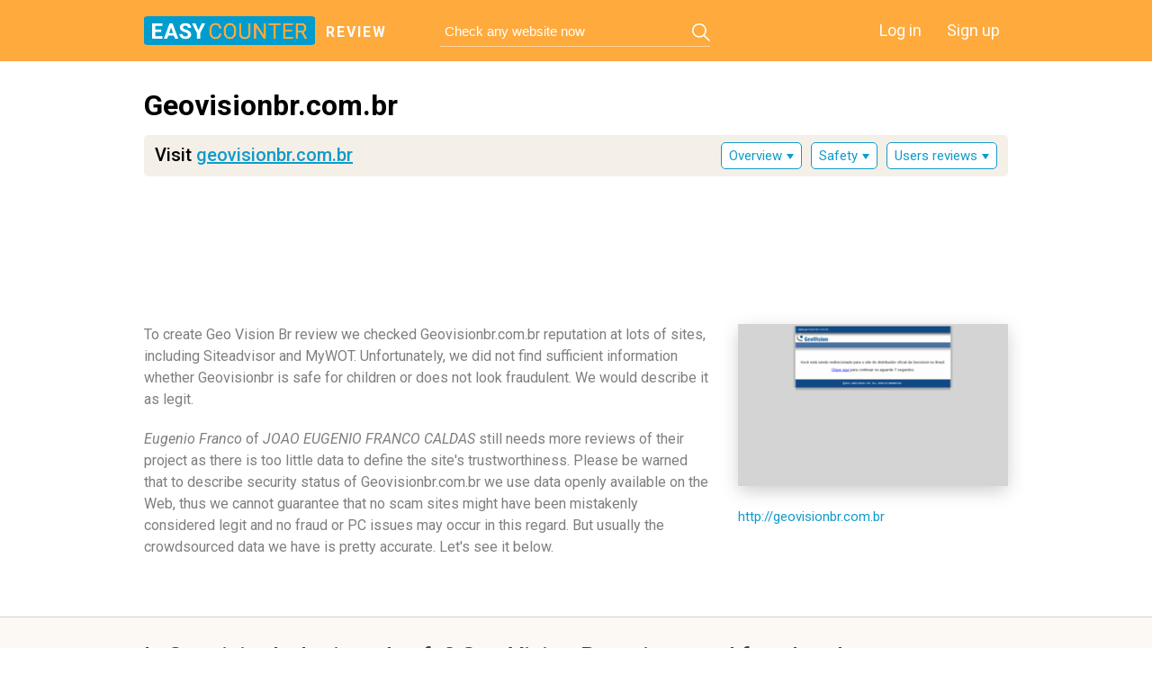

--- FILE ---
content_type: text/html; charset=utf-8
request_url: https://review.easycounter.com/geovisionbr-scam-report
body_size: 5781
content:
<!DOCTYPE html>
<html>
<head>
	<title>Is Geovisionbr legit and safe? Geo Vision Br reviews and fraud and scam reports. Geovisionbr.com.br review.</title>
	<meta http-equiv="Content-Type" content="text/html; charset=utf-8"/>
			<meta name="description" content="We checked Geo Vision Br for scam and fraud. Our comprehensive Geovisionbr.com.br review will show you if Geovisionbr is legit and whether it is safe." />
		
    <link rel="icon" href="https://static.easycounter.com/img/favicon-32x32.png" sizes="32x32">
<link rel="icon" href="https://static.easycounter.com/img/favicon-16x16.png" sizes="16x16">
<link rel="shortcut icon" href="https://static.easycounter.com/img/android-chrome-192x192.png" sizes="192x192">
<link rel="shortcut icon" href="https://static.easycounter.com/img/android-chrome-512x512.png" sizes="512x512">
<link rel="apple-touch-icon" href="https://static.easycounter.com/img/apple-touch-icon.png" sizes="180x180">
	<link rel="stylesheet" href="https://static.easycounter.com/css/review.css?v=1.7" media="screen" />
		<link rel="stylesheet" href="https://static.easycounter.com/css/scroll_n.css" media="screen" />

		<link href='//fonts.googleapis.com/css?family=Roboto:400,300,300italic,400italic,500,500italic,700,700italic,900,900italic&subset=latin,cyrillic-ext' rel='stylesheet' type='text/css'>
	<link href='//fonts.googleapis.com/css?family=PT+Mono&subset=latin,cyrillic' rel='stylesheet' type='text/css'>
    <link rel="stylesheet" href="https://static.easycounter.com/css/font-awesome.min.css" />

            <link rel="canonical" href="https://review.easycounter.com/geovisionbr-scam-report" />
    
            <link rel="amphtml" href="https://review.easycounter.com/amp/geovisionbr-scam-report" />
    
	<script src="https://static.easycounter.com/js/jquery.min.js"></script>
	<script src="https://static.easycounter.com/js/device.js"></script>
	<script src="https://static.easycounter.com/js/jquery.icheck.min.js"></script>
	<script src="https://static.easycounter.com/js/circle-progress.js"></script>
	<script src="https://static.easycounter.com/js/mousewheel.js"></script>
	<script src="https://static.easycounter.com/js/scroll_P.js"></script>
	<script src="https://static.easycounter.com/js/common.js"></script>

				
    <!--[if gte IE 8]>
	<link rel="stylesheet" href="https://static.easycounter.com/css/ie.css" media="screen" />
	<![endif]-->
	<!--[if lt IE 9]>
	<script>
		document.createElement('header');
		document.createElement('section');
		document.createElement('footer');
		document.createElement('nav');
		document.createElement('article');
		document.createElement('aside');
	</script>
	<![endif]-->

	<script type="text/javascript" async="async" src="//pagead2.googlesyndication.com/pagead/js/adsbygoogle.js"></script>
	</head>
<body>
<header>
	<div class="inner_wrapper">
					<a href="/" class="logo_main logo_new">review</a>
		
				<form class="search_main" id="search_form" action="/search.php" method="POST">
			<input type="text" name="query" placeholder="Check any website now" value=""/>
			<a class="button_search" href="#"></a>
		</form>
				<nav class="login_in">
			<a href="//www.easycounter.com/user/">Log in</a>
			<a href="//www.easycounter.com/FreeCounter3.html">Sign up</a>
		</nav>
	</div>
</header>

<article itemscope="itemscope" itemtype="http://schema.org/Article">
	
	<section class="content new-review">
		
<div class="description_site second_page">
	<div class="inner_wrapper">
        <div class="description_text top-desc">
            <h1>Geovisionbr.com.br</h1>
            <div class="external-link">
                <span>Visit <a href="https://out.easycounter.com/external/geovisionbr.com.br?pageviewId=desktop-302e3530393133303030203137363537303637363320333138343230363839">geovisionbr.com.br</a></span>
                <nav class="nav-top-group">
                    <a href="#overview" class="btn-top-1">Overview</a>
                    <a href="#safety" class="btn-top-1">Safety</a>
                    <a href="#reviews" class="btn-top-1">Users reviews</a>
                </nav>
            </div>
        </div>

					<div class="description_text top-desc ads-top" style="max-height:100px;">
				<div class="average-bk">
	<ins class="adsbygoogle"
	     style="display:block;width:100%;height:90px"
	     data-ad-client="ca-pub-5954465348452390"
	     data-ad-slot="4738789867"></ins>
	<script>(adsbygoogle = window.adsbygoogle || []).push({});</script>
</div>
			</div>
		
        <div class="description_txt left" id="overview">
    <p>To create Geo Vision Br review we checked Geovisionbr.com.br reputation at lots of sites, including Siteadvisor and MyWOT. Unfortunately, we did not find sufficient information whether Geovisionbr is safe for children or does not look fraudulent. We would describe it as legit.</p>    <p><i><i>Eugenio Franco</i></i> of <i><i>JOAO EUGENIO FRANCO CALDAS</i></i> still needs more reviews of their project as there is too little data to define the site's trustworthiness. Please be warned that to describe security status of Geovisionbr.com.br we use data openly available on the Web, thus we cannot guarantee that no scam sites might have been mistakenly considered legit and no fraud or PC issues may occur in this regard. But usually the crowdsourced data we have is pretty accurate. Let's see it below.</p></div><div class="screenshot_site right">
    <span>
        <img src="https://thumbnail.easycounter.com/thumbnails/300x180/g/geovisionbr.com.br.png" title="Geovisionbr.com.br thumbnail" alt="Geovisionbr.com.br thumbnail" />
    </span>
    <a href="https://out.easycounter.com/external/geovisionbr.com.br?pageviewId=desktop-302e3530393133303030203137363537303637363320333138343230363839">http://geovisionbr.com.br</a>
</div>
	</div>
</div>

<div class="part_sand safety_site without-red" id="safety">
	<div class="inner_wrapper">
		<div class="title_top">
			<p class="title" style="font-size: 26px;">Is Geovisionbr legit and safe? Geo Vision Br reviews and fraud and scam reports. Geovisionbr.com.br review.</p>
		</div>


        <div class="wrapper-all-type-1">
							<div class="average-bk-6">
					<div class="average-bk">
	<ins class="adsbygoogle"
	     style="display:inline-block;width:336px;height:280px"
	     data-ad-client="ca-pub-5954465348452390"
	     data-ad-slot="4878390663"></ins>
	<script>(adsbygoogle = window.adsbygoogle || []).push({});</script>
</div>
				</div>
			
            <div class="wrapper-type-table-1">
    <div class="row-table-type-1">
        <div class="row-btn-1">
            <p>MyWOT</p>
            <a href="https://out.easycounter.com/external-url/?url=https%3A%2F%2Fwww.mywot.com%2Fen%2Fscorecard%2Fgeovisionbr.com.br" class="btn-table-1">show details</a>
        </div>
        <table class="new-table-type-1">
            <tr>
                <td>Overall reputation</td>
                                                <td class="-cc-gray">Unknown</td>
                            </tr>
            <tr>
                <td>Trustworthiness</td>
                                <td class="-cc-gray">Unknown</td>
                            </tr>
            <tr>
                <td>Privacy</td>
                                <td class="-cc-gray">Unknown</td>
                            </tr>
            <tr>
                <td>Child safety</td>
                                <td class="-cc-gray">Unknown</td>
                            </tr>
        </table>
    </div>
	<div class="row-table-type-1">
        <div class="row-btn-1">
            <p>Google Safe Browsing</p>
            <a href="https://out.easycounter.com/external-url/?url=http%3A%2F%2Fsafebrowsing.clients.google.com%2Fsafebrowsing%2Fdiagnostic%3Fsite%3Dgeovisionbr.com.br" class="btn-table-1">show details</a>
        </div>
        <table class="new-table-type-1">
            <tr>
                <td>Website status</td>
				<td><span class="-cc-green">Safe</span></td>
            </tr>
						<tr>
				<td>Status</td>
				<td><p class='-cc-green'>ok</p></td>
			</tr>
			        </table>
    </div>
    <div class="row-table-type-1">
        <div class="row-btn-1">
            <p>User reviews</p>
            <a href="https://out.easycounter.com/external-url/?url=http%3A%2F%2Fwww.siteadvisor.com%2Fsites%2Fgeovisionbr.com.br" class="btn-table-1">show details</a>
        </div>
        <table class="new-table-type-1">
            <tr>
                <td>Reputation</td>
                                <td class="-cc-gray">Unknown</td>
                            </tr>
            <tr>
                <td>Positive</td>
                <td class="-cc-green"><i class="fa fa-thumbs-up"></i>0</td>
            </tr>
            <tr>
                <td>Negative</td>
                <td class="-cc-red"><i class="fa fa-thumbs-down"></i>0</td>
            </tr>
        </table>
    </div>
</div>
            <div class="wrapper-btn-4">
                <p>To discover more information</p>
                <a href="https://www.easycounter.com/report/geovisionbr.com.br" class="btn-table-2">See our complete review of Geo Vision Br</a>
            </div>
        </div>
	</div>
</div>

<div class="part_white without-red" id="reviews">
	<div class="inner_wrapper">
        <div class="wrapper-type-5">
            <div class="title_top">
                <p class="title" style="font-size: 26px;">Reviews: positive vs negative</p>
            </div>
            <div class="description_txt">
                <p>Unfortunately, we did not found any user reviews on Geovisionbr.com.br on the web. That may mean that the domain is not popular enough or well-promoted yet, but it may be still safe and promising.</p>                            </div>
        </div>

					<div class="average-bk-5">
				<div class="average-bk">
	<ins class="adsbygoogle"
	     style="display:inline-block;width:336px;height:280px"
	     data-ad-client="ca-pub-5954465348452390"
	     data-ad-slot="4878390663"></ins>
	<script>(adsbygoogle = window.adsbygoogle || []).push({});</script>
</div>
			</div>
		
		            <div class="wrapper-btn-5">
                <a href="https://out.easycounter.com/external-url/?url=https%3A%2F%2Fwww.mywot.com%2Fen%2Fscorecard%2Fgeovisionbr.com.br" class="btn-table-2">Geovisionbr.com.br reputation scorecard</a>
            </div>
        	</div>
</div>



<script>
(function() {
var loader = new Image();
var code = "3919";
loader.src = "https://www.easycounter.com/hits.php?id=" + code + "&r=" + Math.round(100000 * Math.random());
})();
</script><script>
(function() {
var loader = new Image();
var code = "6583";
loader.src = "https://www.easycounter.com/hits.php?id=" + code + "&r=" + Math.round(100000 * Math.random());
})();
</script><script>
(function() {
var loader = new Image();
var code = "3921";
loader.src = "https://www.easycounter.com/hits.php?id=" + code + "&r=" + Math.round(100000 * Math.random());
})();
</script>
	<script>
(function() {
var loader = new Image();
var code = "5982";
loader.src = "https://www.easycounter.com/hits.php?id=" + code + "&r=" + Math.round(100000 * Math.random());
})();
</script>
<script>
(function() {
var loader = new Image();
var code = "5516";
loader.src = "https://www.easycounter.com/hits.php?id=" + code + "&r=" + Math.round(100000 * Math.random());
})();
</script>	</section>
</article>

<footer>
		<div class="inner_wrapper">
		<p class="copyright">Copyright © 2012—2025 <a href="//www.easycounter.com/">EasyCounter.com</a></p>
		<nav class="menu_footer">
			<a href="//www.easycounter.com/aboutus.html">About</a>
			<a href="//www.easycounter.com/features.html">Features</a>
			<a href="//www.easycounter.com/services.html">Services</a>
			<a href="https://www.easycounter.com/contacts">Removal request</a>
			<a href="//www.easycounter.com/TermsOfUse.html">Terms of service</a>
			<a href="https://www.easycounter.com/privacy-policy">Privacy Policy</a>
			<a href="https://www.easycounter.com/cookie-policy">Cookie Policy</a>
		</nav>
	</div>
</footer>


<script>
(function() {
var loader = new Image();
var code = "3553";
loader.src = "https://www.easycounter.com/hits.php?id=" + code + "&r=" + Math.round(100000 * Math.random());
})();
</script><script>
(function() {
var loader = new Image();
var code = "5893";
loader.src = "https://www.easycounter.com/hits.php?id=" + code + "&r=" + Math.round(100000 * Math.random());
})();
</script><!-- Google tag (gtag.js) -->
<script async src="https://www.googletagmanager.com/gtag/js?id=G-F8770086QN"></script>
<script>
	window.dataLayer = window.dataLayer || [];
	function gtag(){dataLayer.push(arguments);}
	gtag('js', new Date());

	gtag('config', 'G-F8770086QN');
</script>

		<script type="text/javascript">
		$(window).load(function() {
			var adsenseBlocks = $(".adsbygoogle:visible");
			if (adsenseBlocks.length > 0) {
				var lastAdsenseBlock = adsenseBlocks.last();
				var lastAdsenseBlockOffset = lastAdsenseBlock.offset();
				var viewportHeight = $(window).height();
				var isLastAdsenseBlockHidden = (lastAdsenseBlockOffset.top > viewportHeight && lastAdsenseBlock.height() === 0);

				$.get("https://out.easycounter.com/get/informAdsHit", {
					domain: "geovisionbr.com.br",
					is_ads_hidden: isLastAdsenseBlockHidden ? 1 : 0,
					viewport_height: viewportHeight,
					ads_top_coord: lastAdsenseBlockOffset.top,
					device: "1"
				});
			}
		});
	</script>
	
		<script type="text/javascript">
		(function() {
			var __awaiter = (this && this.__awaiter) || function (thisArg, _arguments, P, generator) {
				function adopt(value) { return value instanceof P ? value : new P(function (resolve) { resolve(value); }); }
				return new (P || (P = Promise))(function (resolve, reject) {
					function fulfilled(value) { try { step(generator.next(value)); } catch (e) { reject(e); } }
					function rejected(value) { try { step(generator["throw"](value)); } catch (e) { reject(e); } }
					function step(result) { result.done ? resolve(result.value) : adopt(result.value).then(fulfilled, rejected); }
					step((generator = generator.apply(thisArg, _arguments || [])).next());
				});
			};
			class Hits2Connector {
				constructor(createUrl, updateUrl) {
					this.createUrl = createUrl;
					this.updateUrl = updateUrl;
				}
				createHit(creationData) {
					if (this.createHitPromise)
						throw new Error("Already initialized");
					this.createHitPromise = this.sendRequest(this.createUrl, creationData);
					return this.createHitPromise;
				}
				updateHit(updateData) {
					if (!this.createHitPromise)
						throw new Error("Not initialized");
					return this.createHitPromise.then(() => this.sendRequest(this.updateUrl, updateData));
				}
				beaconHit(updateData) {
					if (!this.createHitPromise)
						throw new Error("Not initialized");
					const blobData = new Blob([JSON.stringify(updateData)], { type: "application/json" });
					navigator.sendBeacon(this.updateUrl, blobData);
				}
				sendRequest(url, data) {
					return __awaiter(this, void 0, void 0, function* () {
						return fetch(url, {
							body: JSON.stringify(data),
							method: "POST",
							cache: "no-cache",
							headers: {
								"Content-Type": "application/json",
							},
							priority: "low",
						});
					});
				}
			}
			class UserAnalytics {
				constructor(hits2Connector) {
					this.hits2Connector = hits2Connector;
					this.USER_EVENTS_THRESHOLD = 10;
					this.USER_REGISTERED_EVENTS = [
						"keyup", "mousemove", "click",
						"contextmenu", "dblclick", "swipe",
						"touchstart", "touchmove", "touchend",
						"scroll", "gesture", "gyroscope",
						"devicemotion", "deviceorientation",
					];
					this.isUnloadEventSent = false;
					this.maxYScroll = 0;
					this.userEvents = [];
				}
				initialize(creationData) {
					this.hits2Connector.createHit(creationData);
					const locationData = {
						location: {
							hostname: location.hostname,
							href: location.href,
						},
					};
					this.updateData(locationData);
					window.addEventListener("scroll", () => {
						const currentYScroll = this.getYScroll();
						this.maxYScroll = Math.max(this.maxYScroll, currentYScroll);
					});
					this.USER_REGISTERED_EVENTS.forEach((userEvent) => {
						this.userEvents.push({
							name: userEvent,
							count: 0,
						});
						window.addEventListener(userEvent, () => this.handleUserEvent(userEvent));
					});
					window.addEventListener("DOMContentLoaded", () => this.updateData(this.handleDomContentLoadedEvent()));
					window.addEventListener("load", () => this.updateData(this.handleLoadEvent()));
					window.document.addEventListener("visibilitychange", () => {
						this.updateDataViaBeacon(this.handleVisibilityStateChange());
					});
				}
				handleVisibilityStateChange() {
					if (window.document.visibilityState !== "hidden" || this.isUnloadEventSent) {
						return;
					}
					this.isUnloadEventSent = true;
					const userEventsCount = this.userEvents.reduce((eventsCount, event) => eventsCount + event.count, 0);
					return {
						unload: true,
						viewport: {
							width: this.getViewportWidth(),
							height: this.getViewportHeight(),
							topleft: window.scrollY,
						},
						maxScrollY: Math.round(this.maxYScroll),
						accumulatedEvents: this.userEvents,
						events_c: userEventsCount,
						has_events: userEventsCount > this.USER_EVENTS_THRESHOLD,
					};
				}
				getYScroll() {
					return document.documentElement.scrollTop || window.document.body.scrollTop || 0;
				}
				updateData(data) {
					if (!data) {
						return;
					}
					this.hits2Connector.updateHit(data);
				}
				updateDataViaBeacon(data) {
					if (!data) {
						return;
					}
					this.hits2Connector.beaconHit(data);
				}
				handleUserEvent(eventName) {
					let userEvent = this.userEvents.find(userEvent => userEvent.name === eventName);
					if (!userEvent) {
						return;
					}
					userEvent.count++;
				}
				handleDomContentLoadedEvent() {
					if (!('performance' in window)) {
						return;
					}
					const [perfEntry] = performance.getEntriesByType("navigation") || [];
					if (!perfEntry) {
						return;
					}
					const performanceData = {
						pageDomContentLoadedTime: Math.round(perfEntry.domContentLoadedEventStart || 0),
					};
					return {
						performance: performanceData,
					};
				}
				getViewportWidth() {
					return Math.max(window.document.documentElement.clientWidth || 0, window.innerWidth || 0);
				}
				getViewportHeight() {
					return Math.max(window.document.documentElement.clientHeight || 0, window.innerHeight || 0);
				}
				getElementAbsoluteOffset(element) {
					if (element.offsetParent === null) {
						return;
					}
					const elementRect = element.getBoundingClientRect();
					const scrollLeft = window.pageXOffset || document.documentElement.scrollLeft;
					const scrollTop = window.pageYOffset || document.documentElement.scrollTop;
					return {
						top: Math.round(elementRect.top + scrollTop),
						left: Math.round(elementRect.left + scrollLeft),
					};
				}
				getAdsenseTopLeftCorners() {
					const adsBlocks = document.querySelectorAll('.adsbygoogle');
					const returnValue = {
						x: [],
						y: [],
					};
					adsBlocks.forEach((adsBlock) => {
						const adsBlockAbsoluteOffset = this.getElementAbsoluteOffset(adsBlock);
						if (adsBlockAbsoluteOffset) {
							returnValue.x.push(adsBlockAbsoluteOffset.left);
							returnValue.y.push(adsBlockAbsoluteOffset.top);
						}
					});
					return returnValue;
				}
				getPerformanceMetadata() {
					var _a;
					const performance = {
						pageFullyLoadedTime: undefined,
					};
					if ('performance' in window) {
						const [performanceEntry] = ((_a = window.performance) === null || _a === void 0 ? void 0 : _a.getEntriesByType("navigation")) || [];
						if (performanceEntry) {
							performance.pageFullyLoadedTime = Math.round(performanceEntry.loadEventStart || 0);
						}
					}
					return performance;
				}
				handleLoadEvent() {
					return {
						viewport: {
							onload: {
								width: this.getViewportWidth(),
								height: this.getViewportHeight(),
							}
						},
						adsense: this.getAdsenseTopLeftCorners(),
						performance: this.getPerformanceMetadata(),
					};
				}
			}

			const apiHitCreateUrl = "https://api.easycounter.com/api/hits2/create?clientId=desktop-f61174ea89eca9d8f46e118ddf519c4525f86500&pageviewId=desktop-302e3530393133303030203137363537303637363320333138343230363839";
			const apiHitUpdateUrl = "https://api.easycounter.com/api/hits2/appendUserdata?clientId=desktop-f61174ea89eca9d8f46e118ddf519c4525f86500&pageviewId=desktop-302e3530393133303030203137363537303637363320333138343230363839";
			const hitCreateData = JSON.parse('{"project_id":9,"device":1,"user_agent":"Mozilla\/5.0 (Macintosh; Intel Mac OS X 10_15_7) AppleWebKit\/537.36 (KHTML, like Gecko) Chrome\/131.0.0.0 Safari\/537.36; ClaudeBot\/1.0; +claudebot@anthropic.com)","referrer":null,"metadata":{"domain_name":"geovisionbr.com.br","urltype":"review","request_time":1765706763},"metadata_checksum":"MTIxNjA5NjY5NQ=="}');
			const analytics = new UserAnalytics(new Hits2Connector(apiHitCreateUrl, apiHitUpdateUrl));
			analytics.initialize(hitCreateData);
		})();
	</script>

</body>
</html>


--- FILE ---
content_type: text/html; charset=utf-8
request_url: https://www.google.com/recaptcha/api2/aframe
body_size: 266
content:
<!DOCTYPE HTML><html><head><meta http-equiv="content-type" content="text/html; charset=UTF-8"></head><body><script nonce="s0whQ5bPeANGiFN_fv50tA">/** Anti-fraud and anti-abuse applications only. See google.com/recaptcha */ try{var clients={'sodar':'https://pagead2.googlesyndication.com/pagead/sodar?'};window.addEventListener("message",function(a){try{if(a.source===window.parent){var b=JSON.parse(a.data);var c=clients[b['id']];if(c){var d=document.createElement('img');d.src=c+b['params']+'&rc='+(localStorage.getItem("rc::a")?sessionStorage.getItem("rc::b"):"");window.document.body.appendChild(d);sessionStorage.setItem("rc::e",parseInt(sessionStorage.getItem("rc::e")||0)+1);localStorage.setItem("rc::h",'1765706774921');}}}catch(b){}});window.parent.postMessage("_grecaptcha_ready", "*");}catch(b){}</script></body></html>